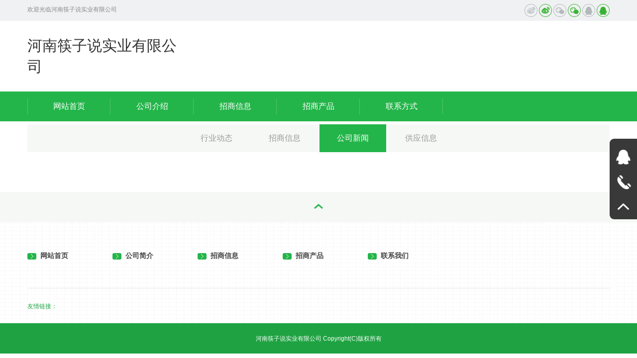

--- FILE ---
content_type: text/html
request_url: http://bkwfq.com/3695gsxw.html
body_size: 2257
content:




<!DOCTYPE html>
<html lang="zh">
<head>
    <meta name="viewport" content="width=device-width,initial-scale=1.0,minimum-scale=1.0, maximum-scale=1.0, user-scalable=no">
    <meta http-equiv="X-UA-Compatible" content="IE=edge, chrome=1">
    <meta name="renderer" content="webkit|ie-comp|ie-stand" />
    <meta name="format-detection" content="telephone=no" />
   <meta name="keywords" content="��˾����_���Ͽ���˵ʵҵ���޹�˾-���Ͽ���˵ʵҵ����|���Ͽ���˵ʵҵ����">
<meta name="description" content="��˾����_���Ͽ���˵ʵҵ���޹�˾-���Ͽ���˵ʵҵ����|���Ͽ���˵ʵҵ����">
 
    <title>��˾����-���Ͽ���˵ʵҵ���޹�˾-���Ͽ���˵ʵҵ����|���Ͽ���˵ʵҵ����</title>
    <link href="/skins/css/bootstrap.css?v=20170824009" rel="stylesheet" type="text/css" />
    <link href="/skins/css/slick.css?v=20170824009" rel="stylesheet" type="text/css" />
    <link href="/skins/css/slick-theme.css?v=20170824009" rel="stylesheet" type="text/css" />
    <link href="/skins/css/style.css?v=20170824009" rel="stylesheet" type="text/css" />
    <script src="/skins/js/jquery-1.11.2.min.js" type="text/javascript"></script>
    <script src="/skins/js/bt-js.js" type="text/javascript"></script>
    <script src="/skins/js/jquery.hoverIntent.js" type="text/javascript"></script>
    <script src="/skins/js/respond.src.js" type="text/javascript"></script>
    <script src="/skins/js/slick.min.js" type="text/javascript"></script>
    <script src="/skins/js/pic.js" type="text/javascript"></script>
    <script src="/skins/js/common.js" type="text/javascript"></script>
   
</head>
<body>
    
<header class="top1 visible-lg">
    <div class="gray">
        <div class="container">
            <div class="welcome">��ӭ���ٺ��Ͽ���˵ʵҵ���޹�˾</div>
            <div class="share">
                    <style>
    .jiathis_style_32x32 .jtico
    {
        width: 26px !important;
        height: 26px !important;
        line-height: 26px !important;
        padding-left: 0 !important;
        background: 0;
        cursor: pointer;
        margin: 0 0 0 10px !important;
    }
    .jiathis_style_32x32 .jtico .ingi
    {
        display: block !important;
    }
    .jiathis_style_32x32 .jtico:hover .ingi
    {
        display: none !important;
    }
    .jiathis_style_32x32 .jtico .ingo
    {
        display: none !important;
    }
    .jiathis_style_32x32 .jtico:hover .ingo
    {
        display: block !important;
    }
</style>
<div class="jiathis_style_32x32">
    <a class="jiathis_button_cqq">
        <img src="/skins/images/top1.png" width="26" height="26" class="ingi">
        <img src="/skins/images/top1_h.png" width="26" height="26" class="ingo">
    </a><a class="jiathis_button_tsina">
        <img src="/skins/images/top2.png" width="26" height="26" class="ingi">
        <img src="/skins/images/top2_h.png" width="26" height="26" class="ingo">
    </a><a class="jiathis_button_weixin">
        <img src="/skins/images/top3.png" width="26" height="26" class="ingi">
        <img src="/skins/images/top3_h.png" width="26" height="26" class="ingo">
    </a>
</div>

            </div>
        </div>
    </div>
    <div class="container">
        <div class="logo">
            <a href="/"> ���Ͽ���˵ʵҵ���޹�˾ </a>
        </div>
    </div>
    
<div class="menupc">
    <div class="container">
        <div class="menu">
            <ul>
                <li class="nli"><span><a href="/" data-n="0">��վ��ҳ</a></span></li>
                <li class="nli"><span><a href="/3695gsjs.html" data-n="1">
                    ��˾����</a></span> </li>
                <li class="nli"><span><a href="/3695zsxx.html" data-n="2">
                    ������Ϣ</a></span></li>
                <li class="nli"><span><a href="/3695zscp.html" data-n="4">���̲�Ʒ</a></span></li>
                <li class="nli"><span><a href="/3695lxfs.html" data-n="6">��ϵ��ʽ</a></span></li>
            </ul>
        </div>
    </div>
</div>

</header>
 
<header class="top2 hidden-lg">
    	<div class="container">
        	<div class="logo">
                <a href="/">
                    ���Ͽ���˵ʵҵ���޹�˾
                </a>
            </div>
            <div class="menuph clearfix" id="menuph">
				<div class="point" id="mbtn">
					<span class="navbtn"></span>
				</div>
			</div>
        </div>
    </header>
<!-- ph���� -->
<div class="xialaph">
    <!-- һ�� -->
    <ul class="ul1">
        <li>
            <h4>
                <div class="container">
                    <a href="/">��վ��ҳ</a>
                </div>
            </h4>
        </li>
        <li>
            <h4>
                <div class="container">
                    <a href="/3695gsjs.html">��˾����</a>
                </div>
            </h4>
        </li>
        <li>
            <h4>
                <div class="container">
                    <a href="/3695zsxx.html">������Ϣ</a>
                </div>
            </h4>
        </li>
        <li>
            <h4>
                <div class="container">
                    <a href="/3695zscp.html">���̲�Ʒ</a>
                </div>
            </h4>
        </li>
        <li>
            <h4>
                <div class="container">
                    <a href="/3695lxfs.html">��ϵ��ʽ</a>
                </div>
            </h4>
        </li>
    </ul>
</div>

    
<div class="pz_banner">
<br><br></div>
<div class="pz_main">
    <div class="container">
        
<div class="pz_SideLayer hidden-xs hidden-sm" id="lay1">
    <li class="l1">
        <h3 class="">
            <a href="/3695hydt.html">��ҵ��̬</a></h3>
    </li>
    <li class="l1">
        <h3 class="">
            <a href="/3695zsxx.html">������Ϣ</a></h3>
    </li>
    <li class="l1">
        <h3 class="active">
            <a href="/3695gsxw.html">��˾����</a></h3>
    </li>
    <li class="l1">
        <h3 class="">
            <a href="/3695gyxx.html">��Ӧ��Ϣ</a></h3>
    </li>
    
  
    
  
</div>

    </div>
    <div class="container">
        <div class="newcon_list clearfix">
            <ul> 
     
            </ul>
        </div>
    </div>
</div>

    
<footer class="pz_down">
<div class="return" id="return">
    <img src="/skins/images/main15.png" alt="" width="18" height="10">
</div>
<div class="foot">
    <div class="container">
        <div class="sin clearfix">
            <div class="l920 hidden-xs hidden-sm">
                <div class="lcell">
                    <h5>
                        <a href="/">
                            <img src="/skins/images/down2.png">&nbsp;&nbsp;��վ��ҳ</a></h5>
                </div>
                <div class="lcell">
                    <h5>
                        <a href="/3695gsjs.html">
                            <img src="/skins/images/down2.png">&nbsp;&nbsp;��˾���</a></h5>
                </div>
                <div class="lcell">
                    <h5>
                        <a href="/3695zsxx.html">
                            <img src="/skins/images/down2.png">&nbsp;&nbsp;������Ϣ</a></h5>
                </div>
                <div class="lcell">
                    <h5>
                        <a href="/3695zscp.html">
                            <img src="/skins/images/down2.png">&nbsp;&nbsp;���̲�Ʒ</a></h5>
                </div>
                <div class="lcell">
                    <h5>
                        <a href="/3695lxfs.html">
                            <img src="/skins/images/down2.png">&nbsp;&nbsp;��ϵ����</a></h5>
                </div>
            </div>
        </div>
        
<div class="frend hidden-xs hidden-sm">
    <span>�������ӣ�</span>
</div>

    </div>
</div>
<div class="footgreen">
    <div class="container">
        ���Ͽ���˵ʵҵ���޹�˾ Copyright(C)��Ȩ���� <script type="text/javascript" src="https://js.users.51.la/21777959.js"></script>
    </div>
</div>
</footer>

<div class="right hidden-xs hidden-sm">
    <a class="a">
        <div class="abox abbox">
            <div class="aimg">
                <img src="/skins/images/right1.png" alt="">
            </div>
            <div class="atit">
                QQ<br>
                </div>
        </div>
    </a><a class="a">
        <div class="abox abbox">
            <div class="aimg">
                <img src="/skins/images/right3.png" alt="">
            </div>
            <div class="atit">
                ��������<br>
                17335560839</div>
        </div>
    </a><a class="a" id="iback">
        <div class="abox">
            <div class="aimg">
                <img src="/skins/images/right4.png" alt="">
            </div>
        </div>
    </a>
</div>



</body>
</html>
